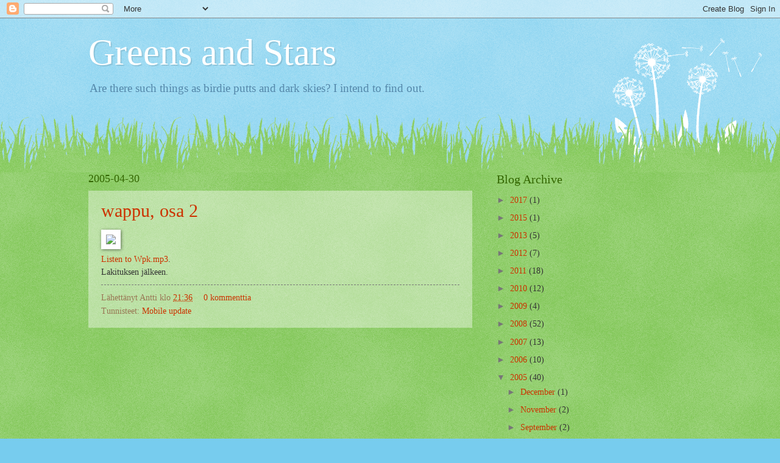

--- FILE ---
content_type: text/html; charset=UTF-8
request_url: https://www.kuntsi.com/2005/04/
body_size: 15253
content:
<!DOCTYPE html>
<html class='v2' dir='ltr' xmlns='http://www.w3.org/1999/xhtml' xmlns:b='http://www.google.com/2005/gml/b' xmlns:data='http://www.google.com/2005/gml/data' xmlns:expr='http://www.google.com/2005/gml/expr'>
<head>
<link href='https://www.blogger.com/static/v1/widgets/335934321-css_bundle_v2.css' rel='stylesheet' type='text/css'/>
<meta content='IE=EmulateIE7' http-equiv='X-UA-Compatible'/>
<meta content='width=1100' name='viewport'/>
<meta content='text/html; charset=UTF-8' http-equiv='Content-Type'/>
<meta content='blogger' name='generator'/>
<link href='https://www.kuntsi.com/favicon.ico' rel='icon' type='image/x-icon'/>
<link href='https://www.kuntsi.com/2005/04/' rel='canonical'/>
<link rel="alternate" type="application/atom+xml" title="Greens and Stars - Atom" href="https://www.kuntsi.com/feeds/posts/default" />
<link rel="alternate" type="application/rss+xml" title="Greens and Stars - RSS" href="https://www.kuntsi.com/feeds/posts/default?alt=rss" />
<link rel="service.post" type="application/atom+xml" title="Greens and Stars - Atom" href="https://www.blogger.com/feeds/7939836829441641427/posts/default" />
<!--Can't find substitution for tag [blog.ieCssRetrofitLinks]-->
<meta content='https://www.kuntsi.com/2005/04/' property='og:url'/>
<meta content='Greens and Stars' property='og:title'/>
<meta content='Are there such things as birdie putts and dark skies? I intend to find out.' property='og:description'/>
<title>Greens and Stars: April 2005</title>
<style id='page-skin-1' type='text/css'><!--
/*
-----------------------------------------------
Blogger Template Style
Name:     Watermark
Designer: Blogger
URL:      www.blogger.com
----------------------------------------------- */
/* Use this with templates/1ktemplate-*.html */
/* Content
----------------------------------------------- */
body {
font: normal normal 15px Georgia, Utopia, 'Palatino Linotype', Palatino, serif;
color: #333333;
background: #77ccee url(//www.blogblog.com/1kt/watermark/body_background_flower.png) repeat scroll top left;
}
html body .content-outer {
min-width: 0;
max-width: 100%;
width: 100%;
}
.content-outer {
font-size: 92%;
}
a:link {
text-decoration:none;
color: #cc3300;
}
a:visited {
text-decoration:none;
color: #993322;
}
a:hover {
text-decoration:underline;
color: #ff3300;
}
.body-fauxcolumns .cap-top {
margin-top: 30px;
background: transparent none no-repeat scroll top left;
height: 0;
}
.content-inner {
padding: 0;
}
/* Header
----------------------------------------------- */
.header-inner .Header .titlewrapper,
.header-inner .Header .descriptionwrapper {
padding-left: 20px;
padding-right: 20px;
}
.Header h1 {
font: normal normal 60px Georgia, Utopia, 'Palatino Linotype', Palatino, serif;
color: #ffffff;
text-shadow: 2px 2px rgba(0, 0, 0, .1);
}
.Header h1 a {
color: #ffffff;
}
.Header .description {
font-size: 140%;
color: #5588aa;
}
/* Tabs
----------------------------------------------- */
.tabs-inner .section {
margin: 0 20px;
}
.tabs-inner .PageList, .tabs-inner .LinkList, .tabs-inner .Labels {
margin-left: -11px;
margin-right: -11px;
background-color: transparent;
border-top: 0 solid #ffffff;
border-bottom: 0 solid #ffffff;
-moz-box-shadow: 0 0 0 rgba(0, 0, 0, .3);
-webkit-box-shadow: 0 0 0 rgba(0, 0, 0, .3);
-goog-ms-box-shadow: 0 0 0 rgba(0, 0, 0, .3);
box-shadow: 0 0 0 rgba(0, 0, 0, .3);
}
.tabs-inner .PageList .widget-content,
.tabs-inner .LinkList .widget-content,
.tabs-inner .Labels .widget-content {
margin: -3px -11px;
background: transparent none  no-repeat scroll right;
}
.tabs-inner .widget ul {
padding: 2px 25px;
max-height: 34px;
background: transparent none no-repeat scroll left;
}
.tabs-inner .widget li {
border: none;
}
.tabs-inner .widget li a {
display: inline-block;
padding: .25em 1em;
font: normal normal 20px Georgia, Utopia, 'Palatino Linotype', Palatino, serif;
color: #cc3300;
border-right: 1px solid #77ccee;
}
.tabs-inner .widget li:first-child a {
border-left: 1px solid #77ccee;
}
.tabs-inner .widget li.selected a, .tabs-inner .widget li a:hover {
color: #000000;
}
/* Headings
----------------------------------------------- */
h2 {
font: normal normal 20px Georgia, Utopia, 'Palatino Linotype', Palatino, serif;
color: #336600;
margin: 0 0 .5em;
}
h2.date-header {
font: normal normal 18px Georgia, Utopia, 'Palatino Linotype', Palatino, serif;
color: #336600;
}
/* Main
----------------------------------------------- */
.main-inner .column-center-inner,
.main-inner .column-left-inner,
.main-inner .column-right-inner {
padding: 0 5px;
}
.main-outer {
margin-top: 100px;
background: #66bb33 url(//www.blogblog.com/1kt/watermark/body_background_flower.png) repeat scroll top center;
}
.main-inner {
padding-top: 0;
}
.main-cap-top {
position: relative;
}
.main-cap-top .cap-right {
position: absolute;
height: 100px;
width: 100%;
bottom: 0;
background: transparent url(//www.blogblog.com/1kt/watermark/main_cap_flower.png) repeat-x scroll bottom center;
}
.main-cap-top .cap-left {
position: absolute;
height: 245px;
width: 280px;
right: 0;
bottom: 0;
background: transparent url(//www.blogblog.com/1kt/watermark/main_overlay_flower.png) no-repeat scroll bottom left;
}
/* Posts
----------------------------------------------- */
.post-outer {
padding: 15px 20px;
margin: 0 0 25px;
background: transparent url(//www.blogblog.com/1kt/watermark/post_background_birds.png) repeat scroll top left;
_background-image: none;
border: dotted 1px transparent;
-moz-box-shadow: 0 0 0 rgba(0, 0, 0, .1);
-webkit-box-shadow: 0 0 0 rgba(0, 0, 0, .1);
-goog-ms-box-shadow: 0 0 0 rgba(0, 0, 0, .1);
box-shadow: 0 0 0 rgba(0, 0, 0, .1);
}
h3.post-title {
font: normal normal 30px Georgia, Utopia, 'Palatino Linotype', Palatino, serif;
margin: 0;
}
.comments h4 {
font: normal normal 30px Georgia, Utopia, 'Palatino Linotype', Palatino, serif;
margin: 1em 0 0;
}
.post-body {
font-size: 105%;
line-height: 1.5;
position: relative;
}
.post-header {
margin: 0 0 1em;
color: #997755;
}
.post-footer {
margin: 10px 0 0;
padding: 10px 0 0;
color: #997755;
border-top: dashed 1px #777777;
}
#blog-pager {
font-size: 140%
}
#comments .comment-author {
padding-top: 1.5em;
border-top: dashed 1px #777777;
background-position: 0 1.5em;
}
#comments .comment-author:first-child {
padding-top: 0;
border-top: none;
}
.avatar-image-container {
margin: .2em 0 0;
}
/* Comments
----------------------------------------------- */
.comments .comments-content .icon.blog-author {
background-repeat: no-repeat;
background-image: url([data-uri]);
}
.comments .comments-content .loadmore a {
border-top: 1px solid #777777;
border-bottom: 1px solid #777777;
}
.comments .continue {
border-top: 2px solid #777777;
}
/* Widgets
----------------------------------------------- */
.widget ul, .widget #ArchiveList ul.flat {
padding: 0;
list-style: none;
}
.widget ul li, .widget #ArchiveList ul.flat li {
padding: .35em 0;
text-indent: 0;
border-top: dashed 1px #777777;
}
.widget ul li:first-child, .widget #ArchiveList ul.flat li:first-child {
border-top: none;
}
.widget .post-body ul {
list-style: disc;
}
.widget .post-body ul li {
border: none;
}
.widget .zippy {
color: #777777;
}
.post-body img, .post-body .tr-caption-container, .Profile img, .Image img,
.BlogList .item-thumbnail img {
padding: 5px;
background: #fff;
-moz-box-shadow: 1px 1px 5px rgba(0, 0, 0, .5);
-webkit-box-shadow: 1px 1px 5px rgba(0, 0, 0, .5);
-goog-ms-box-shadow: 1px 1px 5px rgba(0, 0, 0, .5);
box-shadow: 1px 1px 5px rgba(0, 0, 0, .5);
}
.post-body img, .post-body .tr-caption-container {
padding: 8px;
}
.post-body .tr-caption-container {
color: #333333;
}
.post-body .tr-caption-container img {
padding: 0;
background: transparent;
border: none;
-moz-box-shadow: 0 0 0 rgba(0, 0, 0, .1);
-webkit-box-shadow: 0 0 0 rgba(0, 0, 0, .1);
-goog-ms-box-shadow: 0 0 0 rgba(0, 0, 0, .1);
box-shadow: 0 0 0 rgba(0, 0, 0, .1);
}
/* Footer
----------------------------------------------- */
.footer-outer {
color:#ffffff;
background: #331100 url(//www.blogblog.com/1kt/watermark/body_background_navigator.png) repeat scroll top left;
}
.footer-outer a {
color: #ffdd99;
}
.footer-outer a:visited {
color: #eecc77;
}
.footer-outer a:hover {
color: #ffffcc;
}
.footer-outer .widget h2 {
color: #ffffff;
}
/* Mobile
----------------------------------------------- */
body.mobile  {
background-size: 100% auto;
}
.mobile .body-fauxcolumn-outer {
background: transparent none repeat scroll top left;
}
html .mobile .mobile-date-outer {
border-bottom: none;
background: transparent url(//www.blogblog.com/1kt/watermark/post_background_birds.png) repeat scroll top left;
_background-image: none;
margin-bottom: 10px;
}
.mobile .main-inner .date-outer {
padding: 0;
}
.mobile .main-inner .date-header {
margin: 10px;
}
.mobile .main-cap-top {
z-index: -1;
}
.mobile .content-outer {
font-size: 100%;
}
.mobile .post-outer {
padding: 10px;
}
.mobile .main-cap-top .cap-left {
background: transparent none no-repeat scroll bottom left;
}
.mobile .body-fauxcolumns .cap-top {
margin: 0;
}
.mobile-link-button {
background: transparent url(//www.blogblog.com/1kt/watermark/post_background_birds.png) repeat scroll top left;
}
.mobile-link-button a:link, .mobile-link-button a:visited {
color: #cc3300;
}
.mobile-index-date .date-header {
color: #336600;
}
.mobile-index-contents {
color: #333333;
}
.mobile .tabs-inner .section {
margin: 0;
}
.mobile .tabs-inner .PageList {
margin-left: 0;
margin-right: 0;
}
.mobile .tabs-inner .PageList .widget-content {
margin: 0;
color: #000000;
background: transparent url(//www.blogblog.com/1kt/watermark/post_background_birds.png) repeat scroll top left;
}
.mobile .tabs-inner .PageList .widget-content .pagelist-arrow {
border-left: 1px solid #77ccee;
}

--></style>
<style id='template-skin-1' type='text/css'><!--
body {
min-width: 1030px;
}
.content-outer, .content-fauxcolumn-outer, .region-inner {
min-width: 1030px;
max-width: 1030px;
_width: 1030px;
}
.main-inner .columns {
padding-left: 0;
padding-right: 360px;
}
.main-inner .fauxcolumn-center-outer {
left: 0;
right: 360px;
/* IE6 does not respect left and right together */
_width: expression(this.parentNode.offsetWidth -
parseInt("0") -
parseInt("360px") + 'px');
}
.main-inner .fauxcolumn-left-outer {
width: 0;
}
.main-inner .fauxcolumn-right-outer {
width: 360px;
}
.main-inner .column-left-outer {
width: 0;
right: 100%;
margin-left: -0;
}
.main-inner .column-right-outer {
width: 360px;
margin-right: -360px;
}
#layout {
min-width: 0;
}
#layout .content-outer {
min-width: 0;
width: 800px;
}
#layout .region-inner {
min-width: 0;
width: auto;
}
--></style>
<script src="//backing.kuntsi.com/js/prototype.js" type="text/javascript"></script>
<script src="//backing.kuntsi.com/js/scriptaculous.js?load=effects,builder" type="text/javascript"></script>
<script src="//backing.kuntsi.com/js/lightbox.js" type="text/javascript"></script>
<link href="//backing.kuntsi.com/css/lightbox.css" media="screen" rel="stylesheet" type="text/css">
<link href='https://www.blogger.com/dyn-css/authorization.css?targetBlogID=7939836829441641427&amp;zx=95fe2c9f-7990-42d7-a88c-9b605eb4d0f7' media='none' onload='if(media!=&#39;all&#39;)media=&#39;all&#39;' rel='stylesheet'/><noscript><link href='https://www.blogger.com/dyn-css/authorization.css?targetBlogID=7939836829441641427&amp;zx=95fe2c9f-7990-42d7-a88c-9b605eb4d0f7' rel='stylesheet'/></noscript>
<meta name='google-adsense-platform-account' content='ca-host-pub-1556223355139109'/>
<meta name='google-adsense-platform-domain' content='blogspot.com'/>

<!-- data-ad-client=ca-pub-8158896817230405 -->

</head>
<body class='loading variant-flower'>
<div class='navbar section' id='navbar'><div class='widget Navbar' data-version='1' id='Navbar1'><script type="text/javascript">
    function setAttributeOnload(object, attribute, val) {
      if(window.addEventListener) {
        window.addEventListener('load',
          function(){ object[attribute] = val; }, false);
      } else {
        window.attachEvent('onload', function(){ object[attribute] = val; });
      }
    }
  </script>
<div id="navbar-iframe-container"></div>
<script type="text/javascript" src="https://apis.google.com/js/platform.js"></script>
<script type="text/javascript">
      gapi.load("gapi.iframes:gapi.iframes.style.bubble", function() {
        if (gapi.iframes && gapi.iframes.getContext) {
          gapi.iframes.getContext().openChild({
              url: 'https://www.blogger.com/navbar/7939836829441641427?origin\x3dhttps://www.kuntsi.com',
              where: document.getElementById("navbar-iframe-container"),
              id: "navbar-iframe"
          });
        }
      });
    </script><script type="text/javascript">
(function() {
var script = document.createElement('script');
script.type = 'text/javascript';
script.src = '//pagead2.googlesyndication.com/pagead/js/google_top_exp.js';
var head = document.getElementsByTagName('head')[0];
if (head) {
head.appendChild(script);
}})();
</script>
</div></div>
<div class='body-fauxcolumns'>
<div class='fauxcolumn-outer body-fauxcolumn-outer'>
<div class='cap-top'>
<div class='cap-left'></div>
<div class='cap-right'></div>
</div>
<div class='fauxborder-left'>
<div class='fauxborder-right'></div>
<div class='fauxcolumn-inner'>
</div>
</div>
<div class='cap-bottom'>
<div class='cap-left'></div>
<div class='cap-right'></div>
</div>
</div>
</div>
<div class='content'>
<div class='content-fauxcolumns'>
<div class='fauxcolumn-outer content-fauxcolumn-outer'>
<div class='cap-top'>
<div class='cap-left'></div>
<div class='cap-right'></div>
</div>
<div class='fauxborder-left'>
<div class='fauxborder-right'></div>
<div class='fauxcolumn-inner'>
</div>
</div>
<div class='cap-bottom'>
<div class='cap-left'></div>
<div class='cap-right'></div>
</div>
</div>
</div>
<div class='content-outer'>
<div class='content-cap-top cap-top'>
<div class='cap-left'></div>
<div class='cap-right'></div>
</div>
<div class='fauxborder-left content-fauxborder-left'>
<div class='fauxborder-right content-fauxborder-right'></div>
<div class='content-inner'>
<header>
<div class='header-outer'>
<div class='header-cap-top cap-top'>
<div class='cap-left'></div>
<div class='cap-right'></div>
</div>
<div class='fauxborder-left header-fauxborder-left'>
<div class='fauxborder-right header-fauxborder-right'></div>
<div class='region-inner header-inner'>
<div class='header section' id='header'><div class='widget Header' data-version='1' id='Header1'>
<div id='header-inner'>
<div class='titlewrapper'>
<h1 class='title'>
<a href='https://www.kuntsi.com/'>
Greens and Stars
</a>
</h1>
</div>
<div class='descriptionwrapper'>
<p class='description'><span>Are there such things as birdie putts and dark skies? I intend to find out.</span></p>
</div>
</div>
</div></div>
</div>
</div>
<div class='header-cap-bottom cap-bottom'>
<div class='cap-left'></div>
<div class='cap-right'></div>
</div>
</div>
</header>
<div class='tabs-outer'>
<div class='tabs-cap-top cap-top'>
<div class='cap-left'></div>
<div class='cap-right'></div>
</div>
<div class='fauxborder-left tabs-fauxborder-left'>
<div class='fauxborder-right tabs-fauxborder-right'></div>
<div class='region-inner tabs-inner'>
<div class='tabs no-items section' id='crosscol'></div>
<div class='tabs no-items section' id='crosscol-overflow'></div>
</div>
</div>
<div class='tabs-cap-bottom cap-bottom'>
<div class='cap-left'></div>
<div class='cap-right'></div>
</div>
</div>
<div class='main-outer'>
<div class='main-cap-top cap-top'>
<div class='cap-left'></div>
<div class='cap-right'></div>
</div>
<div class='fauxborder-left main-fauxborder-left'>
<div class='fauxborder-right main-fauxborder-right'></div>
<div class='region-inner main-inner'>
<div class='columns fauxcolumns'>
<div class='fauxcolumn-outer fauxcolumn-center-outer'>
<div class='cap-top'>
<div class='cap-left'></div>
<div class='cap-right'></div>
</div>
<div class='fauxborder-left'>
<div class='fauxborder-right'></div>
<div class='fauxcolumn-inner'>
</div>
</div>
<div class='cap-bottom'>
<div class='cap-left'></div>
<div class='cap-right'></div>
</div>
</div>
<div class='fauxcolumn-outer fauxcolumn-left-outer'>
<div class='cap-top'>
<div class='cap-left'></div>
<div class='cap-right'></div>
</div>
<div class='fauxborder-left'>
<div class='fauxborder-right'></div>
<div class='fauxcolumn-inner'>
</div>
</div>
<div class='cap-bottom'>
<div class='cap-left'></div>
<div class='cap-right'></div>
</div>
</div>
<div class='fauxcolumn-outer fauxcolumn-right-outer'>
<div class='cap-top'>
<div class='cap-left'></div>
<div class='cap-right'></div>
</div>
<div class='fauxborder-left'>
<div class='fauxborder-right'></div>
<div class='fauxcolumn-inner'>
</div>
</div>
<div class='cap-bottom'>
<div class='cap-left'></div>
<div class='cap-right'></div>
</div>
</div>
<!-- corrects IE6 width calculation -->
<div class='columns-inner'>
<div class='column-center-outer'>
<div class='column-center-inner'>
<div class='main section' id='main'><div class='widget Blog' data-version='1' id='Blog1'>
<div class='blog-posts hfeed'>

          <div class="date-outer">
        
<h2 class='date-header'><span>2005-04-30</span></h2>

          <div class="date-posts">
        
<div class='post-outer'>
<div class='post hentry'>
<a name='4036644663676316742'></a>
<h3 class='post-title entry-title'>
<a href='https://www.kuntsi.com/2005/04/wappu-osa-2.html'>wappu, osa 2</a>
</h3>
<div class='post-header'>
<div class='post-header-line-1'></div>
</div>
<div class='post-body entry-content'>
<a href="http://antti.kuntsi.com/blog/archives/kuvat/Image(305).jpg" rel="lightbox[mobile]"><img src="https://lh3.googleusercontent.com/blogger_img_proxy/AEn0k_tqcoOWdHCitt1O2JLnqk8ZbVNyDScQ1KB71Y_NrDcUdvCs4RLOv_TD8GlqSlgLwJDGySQzA_PAXstT3kj6rWE21KrTGB_WE18eWgB1G96bhw763EU0pNOU4e08WMdrfdVdlg=s0-d" style="border: 0; align: left"></a><br />
<a href="http://antti.kuntsi.com/blog/archives/kuvat/Wpk.mp3">Listen to Wpk.mp3</a>.<br />
Lakituksen jälkeen.
<div style='clear: both;'></div>
</div>
<div class='post-footer'>
<div class='post-footer-line post-footer-line-1'><span class='post-author vcard'>
Lähettänyt
<span class='fn'>Antti</span>
</span>
<span class='post-timestamp'>
klo
<a class='timestamp-link' href='https://www.kuntsi.com/2005/04/wappu-osa-2.html' rel='bookmark' title='permanent link'><abbr class='published' title='2005-04-30T21:36:00+03:00'>21:36</abbr></a>
</span>
<span class='post-comment-link'>
<a class='comment-link' href='https://www.kuntsi.com/2005/04/wappu-osa-2.html#comment-form' onclick=''>0
kommenttia</a>
</span>
<span class='post-icons'>
<span class='item-control blog-admin pid-2038839587'>
<a href='https://www.blogger.com/post-edit.g?blogID=7939836829441641427&postID=4036644663676316742&from=pencil' title='Edit Post'>
<img alt='' class='icon-action' height='18' src='https://resources.blogblog.com/img/icon18_edit_allbkg.gif' width='18'/>
</a>
</span>
</span>
<span class='post-backlinks post-comment-link'>
</span>
</div>
<div class='post-footer-line post-footer-line-2'><span class='post-labels'>
Tunnisteet:
<a href='https://www.kuntsi.com/search/label/Mobile%20update' rel='tag'>Mobile update</a>
</span>
</div>
<div class='post-footer-line post-footer-line-3'><span class='post-location'>
</span>
</div>
</div>
</div>
</div>
<div class='inline-ad'>
<script type="text/javascript">
    google_ad_client = "ca-pub-8158896817230405";
    google_ad_host = "ca-host-pub-1556223355139109";
    google_ad_host_channel = "L0007";
    google_ad_slot = "4565490843";
    google_ad_width = 300;
    google_ad_height = 250;
</script>
<!-- birdieputter_main_Blog1_300x250_as -->
<script type="text/javascript"
src="https://pagead2.googlesyndication.com/pagead/show_ads.js">
</script>
</div>
<div class='post-outer'>
<div class='post hentry'>
<a name='6280923065400604518'></a>
<h3 class='post-title entry-title'>
<a href='https://www.kuntsi.com/2005/04/wappu-osa-1.html'>wappu, osa 1</a>
</h3>
<div class='post-header'>
<div class='post-header-line-1'></div>
</div>
<div class='post-body entry-content'>
<a href="http://antti.kuntsi.com/blog/archives/kuvat/Image(304).jpg" rel="lightbox[mobile]"><img src="https://lh3.googleusercontent.com/blogger_img_proxy/AEn0k_t0UDixyqj1cnAfADSDs9svgpowtJTGVjGZO9_BX6OY2iuouh2T6KZImOTTKjhHqJoBujUVAknOOvLVUmwLMJuuumm2gr8MhXhdzgO3zeiIW6T8WMcFxhNm-4c6vtRRSBdCVng=s0-d" style="border: 0; align: left"></a><a href="http://antti.kuntsi.com/blog/archives/kuvat/Image(303).jpg" rel="lightbox[mobile]"><img src="https://lh3.googleusercontent.com/blogger_img_proxy/AEn0k_vlOHvPGfQKeMxE9OwGSfACCOxIGE4HlDcUVYPFU81kyzbQOqp6xbEBlVYCduq4Yzd57x-416HwVd5TXtnodbnL6iLeF4sDcuwEmp2GVuDs0f8uQdYTuzPI-YCXuGBsbrhMN58=s0-d" style="border: 0; align: left"></a><a href="http://antti.kuntsi.com/blog/archives/kuvat/Image(302).jpg" rel="lightbox[mobile]"><img src="https://lh3.googleusercontent.com/blogger_img_proxy/AEn0k_smNNzf38b4Em2JUWwqPA7nwQSNMGNL2Xsj_LZ44WI89RSOSI1rwvJVG1Gwx8c-zvjvzo-I16SrvvstJkVGz7p_LmzKK2Tv5x8R6Xk0e1Iqmv4i-8IPBfrpTiIEouYpPHD-3g=s0-d" style="border: 0; align: left"></a><a href="http://antti.kuntsi.com/blog/archives/kuvat/Image(301).jpg" rel="lightbox[mobile]"><img src="https://lh3.googleusercontent.com/blogger_img_proxy/AEn0k_tOMPXFwf-ZjYbbfkTb2Q3aW49JZ79b32kwsXU1eJ4X2aCytU0eZpJSvj1L_Z3R25Clnt7Fw4kApDVnH8BzY5EAx41DDI70x9AcbWMZ3NWsRrsrj2VYEVVd48bjb5pyl15gng=s0-d" style="border: 0; align: left"></a><br />
<a href="http://antti.kuntsi.com/blog/archives/kuvat/Wappumelua.mp3">Listen to Wappumelua.mp3</a>.<br />
Tämmöstä täällä ennen lakitusta.
<div style='clear: both;'></div>
</div>
<div class='post-footer'>
<div class='post-footer-line post-footer-line-1'><span class='post-author vcard'>
Lähettänyt
<span class='fn'>Antti</span>
</span>
<span class='post-timestamp'>
klo
<a class='timestamp-link' href='https://www.kuntsi.com/2005/04/wappu-osa-1.html' rel='bookmark' title='permanent link'><abbr class='published' title='2005-04-30T20:46:00+03:00'>20:46</abbr></a>
</span>
<span class='post-comment-link'>
<a class='comment-link' href='https://www.kuntsi.com/2005/04/wappu-osa-1.html#comment-form' onclick=''>0
kommenttia</a>
</span>
<span class='post-icons'>
<span class='item-control blog-admin pid-2038839587'>
<a href='https://www.blogger.com/post-edit.g?blogID=7939836829441641427&postID=6280923065400604518&from=pencil' title='Edit Post'>
<img alt='' class='icon-action' height='18' src='https://resources.blogblog.com/img/icon18_edit_allbkg.gif' width='18'/>
</a>
</span>
</span>
<span class='post-backlinks post-comment-link'>
</span>
</div>
<div class='post-footer-line post-footer-line-2'><span class='post-labels'>
Tunnisteet:
<a href='https://www.kuntsi.com/search/label/Mobile%20update' rel='tag'>Mobile update</a>
</span>
</div>
<div class='post-footer-line post-footer-line-3'><span class='post-location'>
</span>
</div>
</div>
</div>
</div>
<div class='inline-ad'>
<script type="text/javascript">
    google_ad_client = "ca-pub-8158896817230405";
    google_ad_host = "ca-host-pub-1556223355139109";
    google_ad_host_channel = "L0007";
    google_ad_slot = "4565490843";
    google_ad_width = 300;
    google_ad_height = 250;
</script>
<!-- birdieputter_main_Blog1_300x250_as -->
<script type="text/javascript"
src="https://pagead2.googlesyndication.com/pagead/show_ads.js">
</script>
</div>

          </div></div>
        

          <div class="date-outer">
        
<h2 class='date-header'><span>2005-04-28</span></h2>

          <div class="date-posts">
        
<div class='post-outer'>
<div class='post hentry'>
<a name='546888895943476888'></a>
<h3 class='post-title entry-title'>
<a href='https://www.kuntsi.com/2005/04/vapun-historia-suomessa.html'>Vapun historia Suomessa</a>
</h3>
<div class='post-header'>
<div class='post-header-line-1'></div>
</div>
<div class='post-body entry-content'>
Vappu lähestyy taas, ja sen mukana paljon paheksuntaa eri ihmisten vapunviettotavoista. Viimevuonna kirjoitin osakunnan lehteen artikkelin vapun historiasta Suomessa ja juhlan juurista ylipäänsä. Kai tuo teksti nyt kestää sen verran päivänvaloa, että sen voisi laittaa julkisemminkin näkyville. Eli sivistä itseäsi ja naapureitasi ennenkuin ehdit paheksua tahi paasata.<br /><br/><h3>Wappu - Mikä se on ja mistä se tulee?</h3><br />[Julkaistu Wiipurilaisen Osakunnan jäsenjulkaisussa Willi, numerossa 2/2004]<br />A. Kuntsi<br />"Lukuisten opiskelijapolvien sankaritarinoihin ovat kuuluneet hyiset vaput<br />lumen peittämällä juhlakentällä. Vuonna 1929 lunta oli niin runsaasti, että<br />eräs viipurilainen ylioppilas hiihteli paikalle." -- Ylioppilaslehti<br />Jo muinaiset roomalaiset viettivät Vappua... no, niin ainakin jotkut tutkijat<br />väittävät. On esitetty, että Vappu periytyisi Rooman valtakunnan Floralia<br />-juhlasta, joka sijoittui likipitäen huhti-toukokuun vaihteeseen toivottaen<br />kesän tervetulleeksi. Loppujen lopuksi yhteneväisyydet juhlien välillä loppuvat<br />tähän, ja voidaankin olettaa, että Pohjois-Euroopan kansojen juhla oli heidän<br />omaa kulttuuriperintöään.<br />Alkuperäinen teutoonien käyttämä nimi on jo vaipunut unholaan, mutta kelttien<br />vastaava juhla tunnetaan yhä nimellä Beltaine, tulenjumala Belanuksen mukaan.<br />Suomen talonpojat ovat juhlineet toukokuun alkupuoliskolla helaa, eli<br />toukojuhlaa.<br />Pohjoismaissa Vapun päivästä muodostui riehakas kevään ja kesän<br />vastaanottojuhla. Silloin poltettiin kokkoja, soitettiin torvia ja kelloja<br />petojen ja pahansuopien noitien karkottamiseksi. Eteläisimmässä Skandinaviassa<br />ja paikoin Suomessakin oli tapana laskea karja laitumelle ja aloittaa kevään<br />kylvötyöt.<br />Nykyisin käytössä oleva nimi Vappu (Valpuri, Valborgsnatt, Walburgisnacht)<br />periytyy 700-luvulla eläneestä Walburga-nimisestä pyhimykseksi julistetusta<br />abbedissasta. Walburga oli anglosaksien kuninkaan Rikhardin tytär, joka syntyi<br />noin vuonna 710, kuoli helmikuun 25:ntenä päivänä vuonna 777 toimittuaan<br />pitkään abbedissana Heidenheimin luostarissa Saksassa. Hänet julistettiin<br />pyhimykseksi 870-luvulla ja Pyhän Walburgan yhdeksi kirkolliseksi juhlapyhäksi<br />tuli toukokuun ensimmäinen, joka osui yksiin germaanisten kansojen juhliman<br />kesän alkamisjuhlan kanssa. Walburgalta rukoiltiin hyvää satoa ja terveyttä,<br />sekä, niinkuin tuona päivänä oli ollut muutoinkin tapana, poltettiin kokkoja ja<br />peloteltiin lapsia kertomuksilla noidista ja pahoista hengistä.<br />Osa vapun perinteistä on säilynyt nykyaikaan siirtyneenä muihin juhlapäiviin,<br />noituus ja kyöpelinvuori ovat siirtyneet osittain pääsiäisen tienoille ja kokot<br />juhannukseen, jolloin on toki poltettu kokkoja ties kuinka kauan lyhyimmän yön<br />kunniaksi.<br />Ylioppilaiden Vappu puolestaan juontaa juurensa 1800-luvun Ruotsiin, jossa<br />ylioppilaille oli muodostunut tapa ottaa kevät vastaan syöden, juoden ja<br />laulaen. Ja jos jokin oli uutta ja hienoa Ruotsissa, niin eiväthän Suomen<br />ylioppilaatkaan voineet jäädä pekkaa pahemmaksi - nykyaikainen akateeminen<br />vappuperinne oli syntynyt. Ehkäpä tämä mässäily ja nautiskelu on johtanut<br />teoriaan Rooman valtakunnan Floralia-juhlan asemasta Vapun esikuvana.<br />1800-luvun lopulla alkoi kaupunkilaisväestön yleiseksi kevätjuhlan päiväksi<br />vakiintua 1.5. ja toisella puolella maapalloa lyötiin alkutahteja työläisten<br />vapun eteen. Australiassa vuonna 1856 julistettiin 21.4. työväen juhlapäiväksi,<br />ja päivän mielenosoitusten iskulauseeksi muodostui "Kahdeksan tuntia työtä,<br />kahdeksan tuntia virkistystä, kahdeksan tuntia lepoa!"<br />Lopulta 1.5. 1886 Yhdysvalloissa siirryttiin kahdeksantuntiseen työpäivään, ja<br />kolme vuotta myöhemmin (1889) Pariisissa pidettiin toinen työväen<br />internationaali. Edustajat 22 maasta, myös Suomesta, julistivat Yhdysvaltain<br />ehdotuksesta toukokuun ensimmäisen päivän kansainväliseksi<br />mielenosoituspäiväksi kahdeksantuntisen työpäivän puolesta.<br />Suomessa marssittiin työväen oikeuksien puolesta ensimmäisen kerran vuonna<br />1897, osallistujia oli tuolloin kolmisen tuhatta. Tämän jälkeen SDPn<br />puoluekokouksissa jatkettiin väittelyä jonkin aikaa siitä, onko 1.5. liian<br />kylmä ajankohta mielenosoituksille. Vuodesta 1907 on 1.5. ollut virallisesti<br />Suomessakin työväen mielenosoituspäivä. Tähän ensimmäiseen viralliseen työväen<br />Vappuun osallistui noin 12 000 marssijaa.<br />Ylioppilaat ymmärrettävistä syistä vastustivat iloisen kevätjuhlapäivän<br />valjastamista poliittisiin tarkoituksiin. Ylioppilasvappu yltäkylläisine<br />juominkeineen ja syöminkeineen keräsi runsaasti palstamillimetrejä, ja<br />karnevaalimainen vapunvietto kasvatti suosiotaan kansan keskuudessa.<br />Helsingissä Havis Amanda on saanut valkolakkinsa vuodesta 1932. Vuoteen 1978<br />asti lakitus tapahtui vuorokauden vaihtuessa, mutta häiriöiden vähentämiseksi<br />aikaistettiin lakitusta vappuaaton kello 18:aan, jolloin se nykyäänkin tapahtuu.<br />Myös muut Suomen yliopistokaupungit ovat ottaneet käyttöönsä lakitusperinteen.<br />Sotien jälkeisenä aikana alkoi porvarismielisten ylioppilaiden ja<br />työläisaktiivien välillä olla yhä enemmän jännitteitä. Vuonna 1947<br />ylioppilaiden vapunvietto joutui punaisen Valpon erityistarkkailuun, ja<br />esimerkiksi poliittisesti sopimattomia lauluja vaiennettiin poliisivoimin.<br />Maaseudun talonpoikaisväki ja kaupunkilaistunut keskiluokka suhtautuivat<br />äänekkääseen vappujuhlintaan torjuvasti. Kumpikaan ryhmä ei katsonut voivansa<br />samaistua sosialististen piirteiden leimaamaan työväenluokkaan, eikä toisaalta<br />halunnut herrasväen ja ylioppilaiden huikentelevaan tunnelmaan. Heille Vappu<br />olikin perhepiirissä arvokkaasti vietettävä kevätjuhla.<br />60- ja 70-luvuilla Vapun juhlinta jakaantui aiempaa selvemmin kahtia, kun iso<br />joukko opiskelijoita liittyi työväen vappumarssille. Nykyisin erimielisyydet<br />ovat laimenneet rauhanomaiseen rinnakkaisjuhlintaan, vaikka silloin tällöin<br />jotkin ääriryhmittymät koettavat pitää enemmän ääntä ja kerätä huomiota.<br />Vapusta tehtiin Suomessa virallinen liputuspäivä vuonna 1978. Koska<br />liputtamista ei haluttu liittää suoraan kansainväliseen työväenperinteeseen,<br />nimettiin Vappu "suomalaisen työn päiväksi".<br />"Kysymys on vapun perinnetaustan kannalta oudosta poliittisesta kompromissista,<br />joka osoittaa lähinnä sen, miten vaikeaa on löytää vapulle sellainen tarkoitus,<br />jonka kaikki voisivat hyväksyä." (Juhani Lehtonen, Uusi ajantieto).<br />Mikä siis onkaan vapun merkitys nykyään? Jo itsenäisyytemme alkukymmeninä<br />Vappua alettiin markkinoida koko kansan iloisena kevätjuhlana, jollaiseksi se<br />on kansan syvissä riveissä pikkuhiljaa myös muodostumassa. Olemme taas lähellä<br />vanhoja pakanaperinteitä - vappu valmistaa kesän tuloon sosiaaliseen ja<br />poliittiseen taustaan katsomatta.<br />///////////////////<br />Käytettyjä lähteitä:<br />Jouko Kokkonen:<br />Kiistelty karnevaali<br />Ylioppilaslehti 24.4.1998<br />Sirpa Karjalainen, Teppo Korhonen, Juhani U.E. Lehtonen:<br />Uusi ajantieto<br />Porvoo, WSOY 1989<br />Otavan suuri ensyklopedia<br />Helsinki, Otava 1983<br />The New Catholic Encyclopedia<br />New York, McGraw Hill 1967<br />
<div style='clear: both;'></div>
</div>
<div class='post-footer'>
<div class='post-footer-line post-footer-line-1'><span class='post-author vcard'>
Lähettänyt
<span class='fn'>Antti</span>
</span>
<span class='post-timestamp'>
klo
<a class='timestamp-link' href='https://www.kuntsi.com/2005/04/vapun-historia-suomessa.html' rel='bookmark' title='permanent link'><abbr class='published' title='2005-04-28T14:40:00+03:00'>14:40</abbr></a>
</span>
<span class='post-comment-link'>
<a class='comment-link' href='https://www.kuntsi.com/2005/04/vapun-historia-suomessa.html#comment-form' onclick=''>0
kommenttia</a>
</span>
<span class='post-icons'>
<span class='item-control blog-admin pid-2038839587'>
<a href='https://www.blogger.com/post-edit.g?blogID=7939836829441641427&postID=546888895943476888&from=pencil' title='Edit Post'>
<img alt='' class='icon-action' height='18' src='https://resources.blogblog.com/img/icon18_edit_allbkg.gif' width='18'/>
</a>
</span>
</span>
<span class='post-backlinks post-comment-link'>
</span>
</div>
<div class='post-footer-line post-footer-line-2'><span class='post-labels'>
Tunnisteet:
<a href='https://www.kuntsi.com/search/label/Ranting' rel='tag'>Ranting</a>
</span>
</div>
<div class='post-footer-line post-footer-line-3'><span class='post-location'>
</span>
</div>
</div>
</div>
</div>

          </div></div>
        

          <div class="date-outer">
        
<h2 class='date-header'><span>2005-04-27</span></h2>

          <div class="date-posts">
        
<div class='post-outer'>
<div class='post hentry'>
<a name='7471524266968336831'></a>
<h3 class='post-title entry-title'>
<a href='https://www.kuntsi.com/2005/04/mobiilipaivitys-toimii-taas.html'>mobiilipäivitys toimii taas</a>
</h3>
<div class='post-header'>
<div class='post-header-line-1'></div>
</div>
<div class='post-body entry-content'>
<a href="http://antti.kuntsi.com/blog/archives/kuvat/Image(300).jpg" rel="lightbox[mobile]"><img src="https://lh3.googleusercontent.com/blogger_img_proxy/AEn0k_vHun1BiaAfyfn1Bo16-10OMvtnHOOudDSIF2seGN71X4tzKPZ5qfEUJn7vDg3q1lTfpAzP-HVoXwkvQi3JcCvSRYfVJvYt0MSVIJXdQnBq_KLv-TXp2CQ3lpBT_D2T01FsWKo=s0-d" style="border: 0; align: left"></a><br />
Jostain syystä onnistuin rikkomaan login päivittämisen kännykästä, mutta nyt toimii taas. Lisäksi opin muuntamaan 3gpp  videon animoiduksi giffiksi, tosin niiden automaattinen muunnos ei vielä ole käytössä.
<div style='clear: both;'></div>
</div>
<div class='post-footer'>
<div class='post-footer-line post-footer-line-1'><span class='post-author vcard'>
Lähettänyt
<span class='fn'>Antti</span>
</span>
<span class='post-timestamp'>
klo
<a class='timestamp-link' href='https://www.kuntsi.com/2005/04/mobiilipaivitys-toimii-taas.html' rel='bookmark' title='permanent link'><abbr class='published' title='2005-04-27T16:51:00+03:00'>16:51</abbr></a>
</span>
<span class='post-comment-link'>
<a class='comment-link' href='https://www.kuntsi.com/2005/04/mobiilipaivitys-toimii-taas.html#comment-form' onclick=''>0
kommenttia</a>
</span>
<span class='post-icons'>
<span class='item-control blog-admin pid-2038839587'>
<a href='https://www.blogger.com/post-edit.g?blogID=7939836829441641427&postID=7471524266968336831&from=pencil' title='Edit Post'>
<img alt='' class='icon-action' height='18' src='https://resources.blogblog.com/img/icon18_edit_allbkg.gif' width='18'/>
</a>
</span>
</span>
<span class='post-backlinks post-comment-link'>
</span>
</div>
<div class='post-footer-line post-footer-line-2'><span class='post-labels'>
Tunnisteet:
<a href='https://www.kuntsi.com/search/label/Mobile%20update' rel='tag'>Mobile update</a>
</span>
</div>
<div class='post-footer-line post-footer-line-3'><span class='post-location'>
</span>
</div>
</div>
</div>
</div>
<div class='post-outer'>
<div class='post hentry'>
<a name='5650091994772752335'></a>
<h3 class='post-title entry-title'>
<a href='https://www.kuntsi.com/2005/04/wappu-on-alkanut.html'>Wappu on alkanut</a>
</h3>
<div class='post-header'>
<div class='post-header-line-1'></div>
</div>
<div class='post-body entry-content'>
<a href="http://antti.kuntsi.com/blog/archives/kuvat/Image(297)_3.jpg" rel="lightbox[mobile]"><img src="https://lh3.googleusercontent.com/blogger_img_proxy/AEn0k_uSx7ho-IGyWXBgrOpBiA2V5YsK5DfNQaAIALJdf0CaNuiVABY-PBEig9acDsrRm2nfIC9yo12UhJuqvsfwCzknKyCXJxh5c_9B0NmmJrLUAopJtQ4B8wrd_hTT-bxW7EMErOD37g=s0-d" style="border: 0; align: left"></a><br />
ainakin joillain. Eilen Polku aloitti vapunvieton rantsussa, ja WiOL oli kutsuttu mukaan nauttimaan oluesta, bratwurstista ja hapankaalista. Kuoron osanotto oli lähes nolostuttavan huono, sopraano, tenori ja kaksi bassoa.<br />
Polkun jäsenistöltä saatiin hyviä vinkkejä kesän WW-kiertueen soutujuomain jäähdytysongelmien ratkaisemiseen. Pohdittuja erilaisia tekniikoita pitää kokeileman jossain vaiheessa kesää Nuuksion järvillä ainakin bassojen voimin.
<div style='clear: both;'></div>
</div>
<div class='post-footer'>
<div class='post-footer-line post-footer-line-1'><span class='post-author vcard'>
Lähettänyt
<span class='fn'>Antti</span>
</span>
<span class='post-timestamp'>
klo
<a class='timestamp-link' href='https://www.kuntsi.com/2005/04/wappu-on-alkanut.html' rel='bookmark' title='permanent link'><abbr class='published' title='2005-04-27T16:42:00+03:00'>16:42</abbr></a>
</span>
<span class='post-comment-link'>
<a class='comment-link' href='https://www.kuntsi.com/2005/04/wappu-on-alkanut.html#comment-form' onclick=''>1 kommenttia</a>
</span>
<span class='post-icons'>
<span class='item-control blog-admin pid-2038839587'>
<a href='https://www.blogger.com/post-edit.g?blogID=7939836829441641427&postID=5650091994772752335&from=pencil' title='Edit Post'>
<img alt='' class='icon-action' height='18' src='https://resources.blogblog.com/img/icon18_edit_allbkg.gif' width='18'/>
</a>
</span>
</span>
<span class='post-backlinks post-comment-link'>
</span>
</div>
<div class='post-footer-line post-footer-line-2'><span class='post-labels'>
Tunnisteet:
<a href='https://www.kuntsi.com/search/label/Mobile%20update' rel='tag'>Mobile update</a>
</span>
</div>
<div class='post-footer-line post-footer-line-3'><span class='post-location'>
</span>
</div>
</div>
</div>
</div>

        </div></div>
      
</div>
<div class='blog-pager' id='blog-pager'>
<span id='blog-pager-newer-link'>
<a class='blog-pager-newer-link' href='https://www.kuntsi.com/search?updated-max=2005-05-06T03:09:00%2B03:00&max-results=7&reverse-paginate=true' id='Blog1_blog-pager-newer-link' title='Newer Posts'>Newer Posts</a>
</span>
<span id='blog-pager-older-link'>
<a class='blog-pager-older-link' href='https://www.kuntsi.com/search?updated-max=2005-04-27T16:42:00%2B03:00&max-results=7' id='Blog1_blog-pager-older-link' title='Older Posts'>Older Posts</a>
</span>
<a class='home-link' href='https://www.kuntsi.com/'>Home</a>
</div>
<div class='clear'></div>
<div class='blog-feeds'>
<div class='feed-links'>
Subscribe to:
<a class='feed-link' href='https://www.kuntsi.com/feeds/posts/default' target='_blank' type='application/atom+xml'>Comments (Atom)</a>
</div>
</div>
</div></div>
</div>
</div>
<div class='column-left-outer'>
<div class='column-left-inner'>
<aside>
</aside>
</div>
</div>
<div class='column-right-outer'>
<div class='column-right-inner'>
<aside>
<div class='sidebar section' id='sidebar-right-1'><div class='widget BlogArchive' data-version='1' id='BlogArchive1'>
<h2>Blog Archive</h2>
<div class='widget-content'>
<div id='ArchiveList'>
<div id='BlogArchive1_ArchiveList'>
<ul class='hierarchy'>
<li class='archivedate collapsed'>
<a class='toggle' href='javascript:void(0)'>
<span class='zippy'>

        &#9658;&#160;
      
</span>
</a>
<a class='post-count-link' href='https://www.kuntsi.com/2017/'>
2017
</a>
<span class='post-count' dir='ltr'>(1)</span>
<ul class='hierarchy'>
<li class='archivedate collapsed'>
<a class='toggle' href='javascript:void(0)'>
<span class='zippy'>

        &#9658;&#160;
      
</span>
</a>
<a class='post-count-link' href='https://www.kuntsi.com/2017/02/'>
February
</a>
<span class='post-count' dir='ltr'>(1)</span>
</li>
</ul>
</li>
</ul>
<ul class='hierarchy'>
<li class='archivedate collapsed'>
<a class='toggle' href='javascript:void(0)'>
<span class='zippy'>

        &#9658;&#160;
      
</span>
</a>
<a class='post-count-link' href='https://www.kuntsi.com/2015/'>
2015
</a>
<span class='post-count' dir='ltr'>(1)</span>
<ul class='hierarchy'>
<li class='archivedate collapsed'>
<a class='toggle' href='javascript:void(0)'>
<span class='zippy'>

        &#9658;&#160;
      
</span>
</a>
<a class='post-count-link' href='https://www.kuntsi.com/2015/01/'>
January
</a>
<span class='post-count' dir='ltr'>(1)</span>
</li>
</ul>
</li>
</ul>
<ul class='hierarchy'>
<li class='archivedate collapsed'>
<a class='toggle' href='javascript:void(0)'>
<span class='zippy'>

        &#9658;&#160;
      
</span>
</a>
<a class='post-count-link' href='https://www.kuntsi.com/2013/'>
2013
</a>
<span class='post-count' dir='ltr'>(5)</span>
<ul class='hierarchy'>
<li class='archivedate collapsed'>
<a class='toggle' href='javascript:void(0)'>
<span class='zippy'>

        &#9658;&#160;
      
</span>
</a>
<a class='post-count-link' href='https://www.kuntsi.com/2013/09/'>
September
</a>
<span class='post-count' dir='ltr'>(3)</span>
</li>
</ul>
<ul class='hierarchy'>
<li class='archivedate collapsed'>
<a class='toggle' href='javascript:void(0)'>
<span class='zippy'>

        &#9658;&#160;
      
</span>
</a>
<a class='post-count-link' href='https://www.kuntsi.com/2013/04/'>
April
</a>
<span class='post-count' dir='ltr'>(1)</span>
</li>
</ul>
<ul class='hierarchy'>
<li class='archivedate collapsed'>
<a class='toggle' href='javascript:void(0)'>
<span class='zippy'>

        &#9658;&#160;
      
</span>
</a>
<a class='post-count-link' href='https://www.kuntsi.com/2013/03/'>
March
</a>
<span class='post-count' dir='ltr'>(1)</span>
</li>
</ul>
</li>
</ul>
<ul class='hierarchy'>
<li class='archivedate collapsed'>
<a class='toggle' href='javascript:void(0)'>
<span class='zippy'>

        &#9658;&#160;
      
</span>
</a>
<a class='post-count-link' href='https://www.kuntsi.com/2012/'>
2012
</a>
<span class='post-count' dir='ltr'>(7)</span>
<ul class='hierarchy'>
<li class='archivedate collapsed'>
<a class='toggle' href='javascript:void(0)'>
<span class='zippy'>

        &#9658;&#160;
      
</span>
</a>
<a class='post-count-link' href='https://www.kuntsi.com/2012/12/'>
December
</a>
<span class='post-count' dir='ltr'>(1)</span>
</li>
</ul>
<ul class='hierarchy'>
<li class='archivedate collapsed'>
<a class='toggle' href='javascript:void(0)'>
<span class='zippy'>

        &#9658;&#160;
      
</span>
</a>
<a class='post-count-link' href='https://www.kuntsi.com/2012/10/'>
October
</a>
<span class='post-count' dir='ltr'>(1)</span>
</li>
</ul>
<ul class='hierarchy'>
<li class='archivedate collapsed'>
<a class='toggle' href='javascript:void(0)'>
<span class='zippy'>

        &#9658;&#160;
      
</span>
</a>
<a class='post-count-link' href='https://www.kuntsi.com/2012/08/'>
August
</a>
<span class='post-count' dir='ltr'>(3)</span>
</li>
</ul>
<ul class='hierarchy'>
<li class='archivedate collapsed'>
<a class='toggle' href='javascript:void(0)'>
<span class='zippy'>

        &#9658;&#160;
      
</span>
</a>
<a class='post-count-link' href='https://www.kuntsi.com/2012/03/'>
March
</a>
<span class='post-count' dir='ltr'>(1)</span>
</li>
</ul>
<ul class='hierarchy'>
<li class='archivedate collapsed'>
<a class='toggle' href='javascript:void(0)'>
<span class='zippy'>

        &#9658;&#160;
      
</span>
</a>
<a class='post-count-link' href='https://www.kuntsi.com/2012/02/'>
February
</a>
<span class='post-count' dir='ltr'>(1)</span>
</li>
</ul>
</li>
</ul>
<ul class='hierarchy'>
<li class='archivedate collapsed'>
<a class='toggle' href='javascript:void(0)'>
<span class='zippy'>

        &#9658;&#160;
      
</span>
</a>
<a class='post-count-link' href='https://www.kuntsi.com/2011/'>
2011
</a>
<span class='post-count' dir='ltr'>(18)</span>
<ul class='hierarchy'>
<li class='archivedate collapsed'>
<a class='toggle' href='javascript:void(0)'>
<span class='zippy'>

        &#9658;&#160;
      
</span>
</a>
<a class='post-count-link' href='https://www.kuntsi.com/2011/12/'>
December
</a>
<span class='post-count' dir='ltr'>(1)</span>
</li>
</ul>
<ul class='hierarchy'>
<li class='archivedate collapsed'>
<a class='toggle' href='javascript:void(0)'>
<span class='zippy'>

        &#9658;&#160;
      
</span>
</a>
<a class='post-count-link' href='https://www.kuntsi.com/2011/11/'>
November
</a>
<span class='post-count' dir='ltr'>(1)</span>
</li>
</ul>
<ul class='hierarchy'>
<li class='archivedate collapsed'>
<a class='toggle' href='javascript:void(0)'>
<span class='zippy'>

        &#9658;&#160;
      
</span>
</a>
<a class='post-count-link' href='https://www.kuntsi.com/2011/09/'>
September
</a>
<span class='post-count' dir='ltr'>(4)</span>
</li>
</ul>
<ul class='hierarchy'>
<li class='archivedate collapsed'>
<a class='toggle' href='javascript:void(0)'>
<span class='zippy'>

        &#9658;&#160;
      
</span>
</a>
<a class='post-count-link' href='https://www.kuntsi.com/2011/08/'>
August
</a>
<span class='post-count' dir='ltr'>(1)</span>
</li>
</ul>
<ul class='hierarchy'>
<li class='archivedate collapsed'>
<a class='toggle' href='javascript:void(0)'>
<span class='zippy'>

        &#9658;&#160;
      
</span>
</a>
<a class='post-count-link' href='https://www.kuntsi.com/2011/05/'>
May
</a>
<span class='post-count' dir='ltr'>(10)</span>
</li>
</ul>
<ul class='hierarchy'>
<li class='archivedate collapsed'>
<a class='toggle' href='javascript:void(0)'>
<span class='zippy'>

        &#9658;&#160;
      
</span>
</a>
<a class='post-count-link' href='https://www.kuntsi.com/2011/02/'>
February
</a>
<span class='post-count' dir='ltr'>(1)</span>
</li>
</ul>
</li>
</ul>
<ul class='hierarchy'>
<li class='archivedate collapsed'>
<a class='toggle' href='javascript:void(0)'>
<span class='zippy'>

        &#9658;&#160;
      
</span>
</a>
<a class='post-count-link' href='https://www.kuntsi.com/2010/'>
2010
</a>
<span class='post-count' dir='ltr'>(12)</span>
<ul class='hierarchy'>
<li class='archivedate collapsed'>
<a class='toggle' href='javascript:void(0)'>
<span class='zippy'>

        &#9658;&#160;
      
</span>
</a>
<a class='post-count-link' href='https://www.kuntsi.com/2010/11/'>
November
</a>
<span class='post-count' dir='ltr'>(5)</span>
</li>
</ul>
<ul class='hierarchy'>
<li class='archivedate collapsed'>
<a class='toggle' href='javascript:void(0)'>
<span class='zippy'>

        &#9658;&#160;
      
</span>
</a>
<a class='post-count-link' href='https://www.kuntsi.com/2010/09/'>
September
</a>
<span class='post-count' dir='ltr'>(6)</span>
</li>
</ul>
<ul class='hierarchy'>
<li class='archivedate collapsed'>
<a class='toggle' href='javascript:void(0)'>
<span class='zippy'>

        &#9658;&#160;
      
</span>
</a>
<a class='post-count-link' href='https://www.kuntsi.com/2010/08/'>
August
</a>
<span class='post-count' dir='ltr'>(1)</span>
</li>
</ul>
</li>
</ul>
<ul class='hierarchy'>
<li class='archivedate collapsed'>
<a class='toggle' href='javascript:void(0)'>
<span class='zippy'>

        &#9658;&#160;
      
</span>
</a>
<a class='post-count-link' href='https://www.kuntsi.com/2009/'>
2009
</a>
<span class='post-count' dir='ltr'>(4)</span>
<ul class='hierarchy'>
<li class='archivedate collapsed'>
<a class='toggle' href='javascript:void(0)'>
<span class='zippy'>

        &#9658;&#160;
      
</span>
</a>
<a class='post-count-link' href='https://www.kuntsi.com/2009/04/'>
April
</a>
<span class='post-count' dir='ltr'>(3)</span>
</li>
</ul>
<ul class='hierarchy'>
<li class='archivedate collapsed'>
<a class='toggle' href='javascript:void(0)'>
<span class='zippy'>

        &#9658;&#160;
      
</span>
</a>
<a class='post-count-link' href='https://www.kuntsi.com/2009/03/'>
March
</a>
<span class='post-count' dir='ltr'>(1)</span>
</li>
</ul>
</li>
</ul>
<ul class='hierarchy'>
<li class='archivedate collapsed'>
<a class='toggle' href='javascript:void(0)'>
<span class='zippy'>

        &#9658;&#160;
      
</span>
</a>
<a class='post-count-link' href='https://www.kuntsi.com/2008/'>
2008
</a>
<span class='post-count' dir='ltr'>(52)</span>
<ul class='hierarchy'>
<li class='archivedate collapsed'>
<a class='toggle' href='javascript:void(0)'>
<span class='zippy'>

        &#9658;&#160;
      
</span>
</a>
<a class='post-count-link' href='https://www.kuntsi.com/2008/10/'>
October
</a>
<span class='post-count' dir='ltr'>(3)</span>
</li>
</ul>
<ul class='hierarchy'>
<li class='archivedate collapsed'>
<a class='toggle' href='javascript:void(0)'>
<span class='zippy'>

        &#9658;&#160;
      
</span>
</a>
<a class='post-count-link' href='https://www.kuntsi.com/2008/09/'>
September
</a>
<span class='post-count' dir='ltr'>(4)</span>
</li>
</ul>
<ul class='hierarchy'>
<li class='archivedate collapsed'>
<a class='toggle' href='javascript:void(0)'>
<span class='zippy'>

        &#9658;&#160;
      
</span>
</a>
<a class='post-count-link' href='https://www.kuntsi.com/2008/08/'>
August
</a>
<span class='post-count' dir='ltr'>(13)</span>
</li>
</ul>
<ul class='hierarchy'>
<li class='archivedate collapsed'>
<a class='toggle' href='javascript:void(0)'>
<span class='zippy'>

        &#9658;&#160;
      
</span>
</a>
<a class='post-count-link' href='https://www.kuntsi.com/2008/07/'>
July
</a>
<span class='post-count' dir='ltr'>(7)</span>
</li>
</ul>
<ul class='hierarchy'>
<li class='archivedate collapsed'>
<a class='toggle' href='javascript:void(0)'>
<span class='zippy'>

        &#9658;&#160;
      
</span>
</a>
<a class='post-count-link' href='https://www.kuntsi.com/2008/06/'>
June
</a>
<span class='post-count' dir='ltr'>(9)</span>
</li>
</ul>
<ul class='hierarchy'>
<li class='archivedate collapsed'>
<a class='toggle' href='javascript:void(0)'>
<span class='zippy'>

        &#9658;&#160;
      
</span>
</a>
<a class='post-count-link' href='https://www.kuntsi.com/2008/05/'>
May
</a>
<span class='post-count' dir='ltr'>(5)</span>
</li>
</ul>
<ul class='hierarchy'>
<li class='archivedate collapsed'>
<a class='toggle' href='javascript:void(0)'>
<span class='zippy'>

        &#9658;&#160;
      
</span>
</a>
<a class='post-count-link' href='https://www.kuntsi.com/2008/04/'>
April
</a>
<span class='post-count' dir='ltr'>(2)</span>
</li>
</ul>
<ul class='hierarchy'>
<li class='archivedate collapsed'>
<a class='toggle' href='javascript:void(0)'>
<span class='zippy'>

        &#9658;&#160;
      
</span>
</a>
<a class='post-count-link' href='https://www.kuntsi.com/2008/03/'>
March
</a>
<span class='post-count' dir='ltr'>(2)</span>
</li>
</ul>
<ul class='hierarchy'>
<li class='archivedate collapsed'>
<a class='toggle' href='javascript:void(0)'>
<span class='zippy'>

        &#9658;&#160;
      
</span>
</a>
<a class='post-count-link' href='https://www.kuntsi.com/2008/02/'>
February
</a>
<span class='post-count' dir='ltr'>(2)</span>
</li>
</ul>
<ul class='hierarchy'>
<li class='archivedate collapsed'>
<a class='toggle' href='javascript:void(0)'>
<span class='zippy'>

        &#9658;&#160;
      
</span>
</a>
<a class='post-count-link' href='https://www.kuntsi.com/2008/01/'>
January
</a>
<span class='post-count' dir='ltr'>(5)</span>
</li>
</ul>
</li>
</ul>
<ul class='hierarchy'>
<li class='archivedate collapsed'>
<a class='toggle' href='javascript:void(0)'>
<span class='zippy'>

        &#9658;&#160;
      
</span>
</a>
<a class='post-count-link' href='https://www.kuntsi.com/2007/'>
2007
</a>
<span class='post-count' dir='ltr'>(13)</span>
<ul class='hierarchy'>
<li class='archivedate collapsed'>
<a class='toggle' href='javascript:void(0)'>
<span class='zippy'>

        &#9658;&#160;
      
</span>
</a>
<a class='post-count-link' href='https://www.kuntsi.com/2007/12/'>
December
</a>
<span class='post-count' dir='ltr'>(7)</span>
</li>
</ul>
<ul class='hierarchy'>
<li class='archivedate collapsed'>
<a class='toggle' href='javascript:void(0)'>
<span class='zippy'>

        &#9658;&#160;
      
</span>
</a>
<a class='post-count-link' href='https://www.kuntsi.com/2007/09/'>
September
</a>
<span class='post-count' dir='ltr'>(1)</span>
</li>
</ul>
<ul class='hierarchy'>
<li class='archivedate collapsed'>
<a class='toggle' href='javascript:void(0)'>
<span class='zippy'>

        &#9658;&#160;
      
</span>
</a>
<a class='post-count-link' href='https://www.kuntsi.com/2007/07/'>
July
</a>
<span class='post-count' dir='ltr'>(1)</span>
</li>
</ul>
<ul class='hierarchy'>
<li class='archivedate collapsed'>
<a class='toggle' href='javascript:void(0)'>
<span class='zippy'>

        &#9658;&#160;
      
</span>
</a>
<a class='post-count-link' href='https://www.kuntsi.com/2007/05/'>
May
</a>
<span class='post-count' dir='ltr'>(1)</span>
</li>
</ul>
<ul class='hierarchy'>
<li class='archivedate collapsed'>
<a class='toggle' href='javascript:void(0)'>
<span class='zippy'>

        &#9658;&#160;
      
</span>
</a>
<a class='post-count-link' href='https://www.kuntsi.com/2007/03/'>
March
</a>
<span class='post-count' dir='ltr'>(2)</span>
</li>
</ul>
<ul class='hierarchy'>
<li class='archivedate collapsed'>
<a class='toggle' href='javascript:void(0)'>
<span class='zippy'>

        &#9658;&#160;
      
</span>
</a>
<a class='post-count-link' href='https://www.kuntsi.com/2007/02/'>
February
</a>
<span class='post-count' dir='ltr'>(1)</span>
</li>
</ul>
</li>
</ul>
<ul class='hierarchy'>
<li class='archivedate collapsed'>
<a class='toggle' href='javascript:void(0)'>
<span class='zippy'>

        &#9658;&#160;
      
</span>
</a>
<a class='post-count-link' href='https://www.kuntsi.com/2006/'>
2006
</a>
<span class='post-count' dir='ltr'>(10)</span>
<ul class='hierarchy'>
<li class='archivedate collapsed'>
<a class='toggle' href='javascript:void(0)'>
<span class='zippy'>

        &#9658;&#160;
      
</span>
</a>
<a class='post-count-link' href='https://www.kuntsi.com/2006/09/'>
September
</a>
<span class='post-count' dir='ltr'>(1)</span>
</li>
</ul>
<ul class='hierarchy'>
<li class='archivedate collapsed'>
<a class='toggle' href='javascript:void(0)'>
<span class='zippy'>

        &#9658;&#160;
      
</span>
</a>
<a class='post-count-link' href='https://www.kuntsi.com/2006/08/'>
August
</a>
<span class='post-count' dir='ltr'>(1)</span>
</li>
</ul>
<ul class='hierarchy'>
<li class='archivedate collapsed'>
<a class='toggle' href='javascript:void(0)'>
<span class='zippy'>

        &#9658;&#160;
      
</span>
</a>
<a class='post-count-link' href='https://www.kuntsi.com/2006/06/'>
June
</a>
<span class='post-count' dir='ltr'>(1)</span>
</li>
</ul>
<ul class='hierarchy'>
<li class='archivedate collapsed'>
<a class='toggle' href='javascript:void(0)'>
<span class='zippy'>

        &#9658;&#160;
      
</span>
</a>
<a class='post-count-link' href='https://www.kuntsi.com/2006/05/'>
May
</a>
<span class='post-count' dir='ltr'>(1)</span>
</li>
</ul>
<ul class='hierarchy'>
<li class='archivedate collapsed'>
<a class='toggle' href='javascript:void(0)'>
<span class='zippy'>

        &#9658;&#160;
      
</span>
</a>
<a class='post-count-link' href='https://www.kuntsi.com/2006/04/'>
April
</a>
<span class='post-count' dir='ltr'>(1)</span>
</li>
</ul>
<ul class='hierarchy'>
<li class='archivedate collapsed'>
<a class='toggle' href='javascript:void(0)'>
<span class='zippy'>

        &#9658;&#160;
      
</span>
</a>
<a class='post-count-link' href='https://www.kuntsi.com/2006/03/'>
March
</a>
<span class='post-count' dir='ltr'>(1)</span>
</li>
</ul>
<ul class='hierarchy'>
<li class='archivedate collapsed'>
<a class='toggle' href='javascript:void(0)'>
<span class='zippy'>

        &#9658;&#160;
      
</span>
</a>
<a class='post-count-link' href='https://www.kuntsi.com/2006/02/'>
February
</a>
<span class='post-count' dir='ltr'>(1)</span>
</li>
</ul>
<ul class='hierarchy'>
<li class='archivedate collapsed'>
<a class='toggle' href='javascript:void(0)'>
<span class='zippy'>

        &#9658;&#160;
      
</span>
</a>
<a class='post-count-link' href='https://www.kuntsi.com/2006/01/'>
January
</a>
<span class='post-count' dir='ltr'>(3)</span>
</li>
</ul>
</li>
</ul>
<ul class='hierarchy'>
<li class='archivedate expanded'>
<a class='toggle' href='javascript:void(0)'>
<span class='zippy toggle-open'>

        &#9660;&#160;
      
</span>
</a>
<a class='post-count-link' href='https://www.kuntsi.com/2005/'>
2005
</a>
<span class='post-count' dir='ltr'>(40)</span>
<ul class='hierarchy'>
<li class='archivedate collapsed'>
<a class='toggle' href='javascript:void(0)'>
<span class='zippy'>

        &#9658;&#160;
      
</span>
</a>
<a class='post-count-link' href='https://www.kuntsi.com/2005/12/'>
December
</a>
<span class='post-count' dir='ltr'>(1)</span>
</li>
</ul>
<ul class='hierarchy'>
<li class='archivedate collapsed'>
<a class='toggle' href='javascript:void(0)'>
<span class='zippy'>

        &#9658;&#160;
      
</span>
</a>
<a class='post-count-link' href='https://www.kuntsi.com/2005/11/'>
November
</a>
<span class='post-count' dir='ltr'>(2)</span>
</li>
</ul>
<ul class='hierarchy'>
<li class='archivedate collapsed'>
<a class='toggle' href='javascript:void(0)'>
<span class='zippy'>

        &#9658;&#160;
      
</span>
</a>
<a class='post-count-link' href='https://www.kuntsi.com/2005/09/'>
September
</a>
<span class='post-count' dir='ltr'>(2)</span>
</li>
</ul>
<ul class='hierarchy'>
<li class='archivedate collapsed'>
<a class='toggle' href='javascript:void(0)'>
<span class='zippy'>

        &#9658;&#160;
      
</span>
</a>
<a class='post-count-link' href='https://www.kuntsi.com/2005/07/'>
July
</a>
<span class='post-count' dir='ltr'>(6)</span>
</li>
</ul>
<ul class='hierarchy'>
<li class='archivedate collapsed'>
<a class='toggle' href='javascript:void(0)'>
<span class='zippy'>

        &#9658;&#160;
      
</span>
</a>
<a class='post-count-link' href='https://www.kuntsi.com/2005/06/'>
June
</a>
<span class='post-count' dir='ltr'>(3)</span>
</li>
</ul>
<ul class='hierarchy'>
<li class='archivedate collapsed'>
<a class='toggle' href='javascript:void(0)'>
<span class='zippy'>

        &#9658;&#160;
      
</span>
</a>
<a class='post-count-link' href='https://www.kuntsi.com/2005/05/'>
May
</a>
<span class='post-count' dir='ltr'>(10)</span>
</li>
</ul>
<ul class='hierarchy'>
<li class='archivedate expanded'>
<a class='toggle' href='javascript:void(0)'>
<span class='zippy toggle-open'>

        &#9660;&#160;
      
</span>
</a>
<a class='post-count-link' href='https://www.kuntsi.com/2005/04/'>
April
</a>
<span class='post-count' dir='ltr'>(5)</span>
<ul class='posts'>
<li><a href='https://www.kuntsi.com/2005/04/wappu-osa-2.html'>wappu, osa 2</a></li>
<li><a href='https://www.kuntsi.com/2005/04/wappu-osa-1.html'>wappu, osa 1</a></li>
<li><a href='https://www.kuntsi.com/2005/04/vapun-historia-suomessa.html'>Vapun historia Suomessa</a></li>
<li><a href='https://www.kuntsi.com/2005/04/mobiilipaivitys-toimii-taas.html'>mobiilipäivitys toimii taas</a></li>
<li><a href='https://www.kuntsi.com/2005/04/wappu-on-alkanut.html'>Wappu on alkanut</a></li>
</ul>
</li>
</ul>
<ul class='hierarchy'>
<li class='archivedate collapsed'>
<a class='toggle' href='javascript:void(0)'>
<span class='zippy'>

        &#9658;&#160;
      
</span>
</a>
<a class='post-count-link' href='https://www.kuntsi.com/2005/03/'>
March
</a>
<span class='post-count' dir='ltr'>(4)</span>
</li>
</ul>
<ul class='hierarchy'>
<li class='archivedate collapsed'>
<a class='toggle' href='javascript:void(0)'>
<span class='zippy'>

        &#9658;&#160;
      
</span>
</a>
<a class='post-count-link' href='https://www.kuntsi.com/2005/02/'>
February
</a>
<span class='post-count' dir='ltr'>(4)</span>
</li>
</ul>
<ul class='hierarchy'>
<li class='archivedate collapsed'>
<a class='toggle' href='javascript:void(0)'>
<span class='zippy'>

        &#9658;&#160;
      
</span>
</a>
<a class='post-count-link' href='https://www.kuntsi.com/2005/01/'>
January
</a>
<span class='post-count' dir='ltr'>(3)</span>
</li>
</ul>
</li>
</ul>
<ul class='hierarchy'>
<li class='archivedate collapsed'>
<a class='toggle' href='javascript:void(0)'>
<span class='zippy'>

        &#9658;&#160;
      
</span>
</a>
<a class='post-count-link' href='https://www.kuntsi.com/2004/'>
2004
</a>
<span class='post-count' dir='ltr'>(51)</span>
<ul class='hierarchy'>
<li class='archivedate collapsed'>
<a class='toggle' href='javascript:void(0)'>
<span class='zippy'>

        &#9658;&#160;
      
</span>
</a>
<a class='post-count-link' href='https://www.kuntsi.com/2004/12/'>
December
</a>
<span class='post-count' dir='ltr'>(4)</span>
</li>
</ul>
<ul class='hierarchy'>
<li class='archivedate collapsed'>
<a class='toggle' href='javascript:void(0)'>
<span class='zippy'>

        &#9658;&#160;
      
</span>
</a>
<a class='post-count-link' href='https://www.kuntsi.com/2004/11/'>
November
</a>
<span class='post-count' dir='ltr'>(1)</span>
</li>
</ul>
<ul class='hierarchy'>
<li class='archivedate collapsed'>
<a class='toggle' href='javascript:void(0)'>
<span class='zippy'>

        &#9658;&#160;
      
</span>
</a>
<a class='post-count-link' href='https://www.kuntsi.com/2004/10/'>
October
</a>
<span class='post-count' dir='ltr'>(2)</span>
</li>
</ul>
<ul class='hierarchy'>
<li class='archivedate collapsed'>
<a class='toggle' href='javascript:void(0)'>
<span class='zippy'>

        &#9658;&#160;
      
</span>
</a>
<a class='post-count-link' href='https://www.kuntsi.com/2004/09/'>
September
</a>
<span class='post-count' dir='ltr'>(20)</span>
</li>
</ul>
<ul class='hierarchy'>
<li class='archivedate collapsed'>
<a class='toggle' href='javascript:void(0)'>
<span class='zippy'>

        &#9658;&#160;
      
</span>
</a>
<a class='post-count-link' href='https://www.kuntsi.com/2004/07/'>
July
</a>
<span class='post-count' dir='ltr'>(2)</span>
</li>
</ul>
<ul class='hierarchy'>
<li class='archivedate collapsed'>
<a class='toggle' href='javascript:void(0)'>
<span class='zippy'>

        &#9658;&#160;
      
</span>
</a>
<a class='post-count-link' href='https://www.kuntsi.com/2004/06/'>
June
</a>
<span class='post-count' dir='ltr'>(4)</span>
</li>
</ul>
<ul class='hierarchy'>
<li class='archivedate collapsed'>
<a class='toggle' href='javascript:void(0)'>
<span class='zippy'>

        &#9658;&#160;
      
</span>
</a>
<a class='post-count-link' href='https://www.kuntsi.com/2004/05/'>
May
</a>
<span class='post-count' dir='ltr'>(1)</span>
</li>
</ul>
<ul class='hierarchy'>
<li class='archivedate collapsed'>
<a class='toggle' href='javascript:void(0)'>
<span class='zippy'>

        &#9658;&#160;
      
</span>
</a>
<a class='post-count-link' href='https://www.kuntsi.com/2004/04/'>
April
</a>
<span class='post-count' dir='ltr'>(3)</span>
</li>
</ul>
<ul class='hierarchy'>
<li class='archivedate collapsed'>
<a class='toggle' href='javascript:void(0)'>
<span class='zippy'>

        &#9658;&#160;
      
</span>
</a>
<a class='post-count-link' href='https://www.kuntsi.com/2004/03/'>
March
</a>
<span class='post-count' dir='ltr'>(6)</span>
</li>
</ul>
<ul class='hierarchy'>
<li class='archivedate collapsed'>
<a class='toggle' href='javascript:void(0)'>
<span class='zippy'>

        &#9658;&#160;
      
</span>
</a>
<a class='post-count-link' href='https://www.kuntsi.com/2004/02/'>
February
</a>
<span class='post-count' dir='ltr'>(6)</span>
</li>
</ul>
<ul class='hierarchy'>
<li class='archivedate collapsed'>
<a class='toggle' href='javascript:void(0)'>
<span class='zippy'>

        &#9658;&#160;
      
</span>
</a>
<a class='post-count-link' href='https://www.kuntsi.com/2004/01/'>
January
</a>
<span class='post-count' dir='ltr'>(2)</span>
</li>
</ul>
</li>
</ul>
<ul class='hierarchy'>
<li class='archivedate collapsed'>
<a class='toggle' href='javascript:void(0)'>
<span class='zippy'>

        &#9658;&#160;
      
</span>
</a>
<a class='post-count-link' href='https://www.kuntsi.com/2003/'>
2003
</a>
<span class='post-count' dir='ltr'>(34)</span>
<ul class='hierarchy'>
<li class='archivedate collapsed'>
<a class='toggle' href='javascript:void(0)'>
<span class='zippy'>

        &#9658;&#160;
      
</span>
</a>
<a class='post-count-link' href='https://www.kuntsi.com/2003/12/'>
December
</a>
<span class='post-count' dir='ltr'>(6)</span>
</li>
</ul>
<ul class='hierarchy'>
<li class='archivedate collapsed'>
<a class='toggle' href='javascript:void(0)'>
<span class='zippy'>

        &#9658;&#160;
      
</span>
</a>
<a class='post-count-link' href='https://www.kuntsi.com/2003/10/'>
October
</a>
<span class='post-count' dir='ltr'>(2)</span>
</li>
</ul>
<ul class='hierarchy'>
<li class='archivedate collapsed'>
<a class='toggle' href='javascript:void(0)'>
<span class='zippy'>

        &#9658;&#160;
      
</span>
</a>
<a class='post-count-link' href='https://www.kuntsi.com/2003/09/'>
September
</a>
<span class='post-count' dir='ltr'>(2)</span>
</li>
</ul>
<ul class='hierarchy'>
<li class='archivedate collapsed'>
<a class='toggle' href='javascript:void(0)'>
<span class='zippy'>

        &#9658;&#160;
      
</span>
</a>
<a class='post-count-link' href='https://www.kuntsi.com/2003/08/'>
August
</a>
<span class='post-count' dir='ltr'>(1)</span>
</li>
</ul>
<ul class='hierarchy'>
<li class='archivedate collapsed'>
<a class='toggle' href='javascript:void(0)'>
<span class='zippy'>

        &#9658;&#160;
      
</span>
</a>
<a class='post-count-link' href='https://www.kuntsi.com/2003/07/'>
July
</a>
<span class='post-count' dir='ltr'>(4)</span>
</li>
</ul>
<ul class='hierarchy'>
<li class='archivedate collapsed'>
<a class='toggle' href='javascript:void(0)'>
<span class='zippy'>

        &#9658;&#160;
      
</span>
</a>
<a class='post-count-link' href='https://www.kuntsi.com/2003/06/'>
June
</a>
<span class='post-count' dir='ltr'>(1)</span>
</li>
</ul>
<ul class='hierarchy'>
<li class='archivedate collapsed'>
<a class='toggle' href='javascript:void(0)'>
<span class='zippy'>

        &#9658;&#160;
      
</span>
</a>
<a class='post-count-link' href='https://www.kuntsi.com/2003/05/'>
May
</a>
<span class='post-count' dir='ltr'>(3)</span>
</li>
</ul>
<ul class='hierarchy'>
<li class='archivedate collapsed'>
<a class='toggle' href='javascript:void(0)'>
<span class='zippy'>

        &#9658;&#160;
      
</span>
</a>
<a class='post-count-link' href='https://www.kuntsi.com/2003/04/'>
April
</a>
<span class='post-count' dir='ltr'>(3)</span>
</li>
</ul>
<ul class='hierarchy'>
<li class='archivedate collapsed'>
<a class='toggle' href='javascript:void(0)'>
<span class='zippy'>

        &#9658;&#160;
      
</span>
</a>
<a class='post-count-link' href='https://www.kuntsi.com/2003/03/'>
March
</a>
<span class='post-count' dir='ltr'>(1)</span>
</li>
</ul>
<ul class='hierarchy'>
<li class='archivedate collapsed'>
<a class='toggle' href='javascript:void(0)'>
<span class='zippy'>

        &#9658;&#160;
      
</span>
</a>
<a class='post-count-link' href='https://www.kuntsi.com/2003/02/'>
February
</a>
<span class='post-count' dir='ltr'>(7)</span>
</li>
</ul>
<ul class='hierarchy'>
<li class='archivedate collapsed'>
<a class='toggle' href='javascript:void(0)'>
<span class='zippy'>

        &#9658;&#160;
      
</span>
</a>
<a class='post-count-link' href='https://www.kuntsi.com/2003/01/'>
January
</a>
<span class='post-count' dir='ltr'>(4)</span>
</li>
</ul>
</li>
</ul>
</div>
</div>
<div class='clear'></div>
</div>
</div><div class='widget Label' data-version='1' id='Label1'>
<h2>Tags and labels</h2>
<div class='widget-content cloud-label-widget-content'>
<span class='label-size label-size-3'>
<a dir='ltr' href='https://www.kuntsi.com/search/label/Arviot'>Arviot</a>
</span>
<span class='label-size label-size-3'>
<a dir='ltr' href='https://www.kuntsi.com/search/label/Astrograph%20project'>Astrograph project</a>
</span>
<span class='label-size label-size-4'>
<a dir='ltr' href='https://www.kuntsi.com/search/label/Astrophoto'>Astrophoto</a>
</span>
<span class='label-size label-size-1'>
<a dir='ltr' href='https://www.kuntsi.com/search/label/Bogey'>Bogey</a>
</span>
<span class='label-size label-size-2'>
<a dir='ltr' href='https://www.kuntsi.com/search/label/Electronics'>Electronics</a>
</span>
<span class='label-size label-size-2'>
<a dir='ltr' href='https://www.kuntsi.com/search/label/Espresso'>Espresso</a>
</span>
<span class='label-size label-size-3'>
<a dir='ltr' href='https://www.kuntsi.com/search/label/Food'>Food</a>
</span>
<span class='label-size label-size-1'>
<a dir='ltr' href='https://www.kuntsi.com/search/label/Gadgets'>Gadgets</a>
</span>
<span class='label-size label-size-5'>
<a dir='ltr' href='https://www.kuntsi.com/search/label/Golf'>Golf</a>
</span>
<span class='label-size label-size-2'>
<a dir='ltr' href='https://www.kuntsi.com/search/label/Internet'>Internet</a>
</span>
<span class='label-size label-size-1'>
<a dir='ltr' href='https://www.kuntsi.com/search/label/kalibrointi'>kalibrointi</a>
</span>
<span class='label-size label-size-5'>
<a dir='ltr' href='https://www.kuntsi.com/search/label/Kent%C3%A4ll%C3%A4'>Kentällä</a>
</span>
<span class='label-size label-size-3'>
<a dir='ltr' href='https://www.kuntsi.com/search/label/Kisamielell%C3%A4'>Kisamielellä</a>
</span>
<span class='label-size label-size-2'>
<a dir='ltr' href='https://www.kuntsi.com/search/label/Matkailu'>Matkailu</a>
</span>
<span class='label-size label-size-3'>
<a dir='ltr' href='https://www.kuntsi.com/search/label/Meta'>Meta</a>
</span>
<span class='label-size label-size-5'>
<a dir='ltr' href='https://www.kuntsi.com/search/label/Mobile%20update'>Mobile update</a>
</span>
<span class='label-size label-size-2'>
<a dir='ltr' href='https://www.kuntsi.com/search/label/Movies'>Movies</a>
</span>
<span class='label-size label-size-3'>
<a dir='ltr' href='https://www.kuntsi.com/search/label/Music'>Music</a>
</span>
<span class='label-size label-size-2'>
<a dir='ltr' href='https://www.kuntsi.com/search/label/Muu'>Muu</a>
</span>
<span class='label-size label-size-3'>
<a dir='ltr' href='https://www.kuntsi.com/search/label/Nerd%27s%20life'>Nerd&#39;s life</a>
</span>
<span class='label-size label-size-1'>
<a dir='ltr' href='https://www.kuntsi.com/search/label/Par'>Par</a>
</span>
<span class='label-size label-size-3'>
<a dir='ltr' href='https://www.kuntsi.com/search/label/Photography'>Photography</a>
</span>
<span class='label-size label-size-1'>
<a dir='ltr' href='https://www.kuntsi.com/search/label/Photometry'>Photometry</a>
</span>
<span class='label-size label-size-2'>
<a dir='ltr' href='https://www.kuntsi.com/search/label/pinoaminen'>pinoaminen</a>
</span>
<span class='label-size label-size-1'>
<a dir='ltr' href='https://www.kuntsi.com/search/label/Python'>Python</a>
</span>
<span class='label-size label-size-3'>
<a dir='ltr' href='https://www.kuntsi.com/search/label/Ranting'>Ranting</a>
</span>
<span class='label-size label-size-1'>
<a dir='ltr' href='https://www.kuntsi.com/search/label/Review'>Review</a>
</span>
<span class='label-size label-size-2'>
<a dir='ltr' href='https://www.kuntsi.com/search/label/Science'>Science</a>
</span>
<span class='label-size label-size-2'>
<a dir='ltr' href='https://www.kuntsi.com/search/label/Simulaattori'>Simulaattori</a>
</span>
<span class='label-size label-size-3'>
<a dir='ltr' href='https://www.kuntsi.com/search/label/Sports'>Sports</a>
</span>
<span class='label-size label-size-2'>
<a dir='ltr' href='https://www.kuntsi.com/search/label/t%C3%A4htikuvaus'>tähtikuvaus</a>
</span>
<span class='label-size label-size-3'>
<a dir='ltr' href='https://www.kuntsi.com/search/label/t%C3%A4htivalokuvaus'>tähtivalokuvaus</a>
</span>
<span class='label-size label-size-3'>
<a dir='ltr' href='https://www.kuntsi.com/search/label/The%20World'>The World</a>
</span>
<span class='label-size label-size-1'>
<a dir='ltr' href='https://www.kuntsi.com/search/label/Traffic'>Traffic</a>
</span>
<span class='label-size label-size-4'>
<a dir='ltr' href='https://www.kuntsi.com/search/label/Treenaus'>Treenaus</a>
</span>
<span class='label-size label-size-1'>
<a dir='ltr' href='https://www.kuntsi.com/search/label/Wii'>Wii</a>
</span>
<div class='clear'></div>
</div>
</div></div>
<table border='0' cellpadding='0' cellspacing='0' class='section-columns columns-2'>
<tbody>
<tr>
<td class='first columns-cell'>
<div class='sidebar section' id='sidebar-right-2-1'><div class='widget BlogSearch' data-version='1' id='BlogSearch1'>
<h2 class='title'>Search This Blog</h2>
<div class='widget-content'>
<div id='BlogSearch1_form'>
<form action='https://www.kuntsi.com/search' class='gsc-search-box' target='_top'>
<table cellpadding='0' cellspacing='0' class='gsc-search-box'>
<tbody>
<tr>
<td class='gsc-input'>
<input autocomplete='off' class='gsc-input' name='q' size='10' title='search' type='text' value=''/>
</td>
<td class='gsc-search-button'>
<input class='gsc-search-button' title='search' type='submit' value='Search'/>
</td>
</tr>
</tbody>
</table>
</form>
</div>
</div>
<div class='clear'></div>
</div></div>
</td>
<td class='columns-cell'>
<div class='sidebar section' id='sidebar-right-2-2'><div class='widget LinkList' data-version='1' id='LinkList1'>
<div class='widget-content'>
<ul>
<li><a href='http://flickr.com/mickut'>My Flickr stream</a></li>
</ul>
<div class='clear'></div>
</div>
</div><div class='widget AdSense' data-version='1' id='AdSense2'>
<div class='widget-content'>
<script type="text/javascript"><!--
google_ad_client="pub-8158896817230405";
google_ad_host="pub-1556223355139109";
google_ad_width=160;
google_ad_height=600;
google_ad_format="160x600_as";
google_ad_type="text";
google_ad_host_channel="0001";
google_color_border="A8DDA0";
google_color_bg="60C070";
google_color_link="004000";
google_color_url="000000";
google_color_text="6D6D6D";
//--></script>
<script type="text/javascript" src="//pagead2.googlesyndication.com/pagead/show_ads.js">
</script>
<div class='clear'></div>
</div>
</div></div>
</td>
</tr>
</tbody>
</table>
<div class='sidebar section' id='sidebar-right-3'><div class='widget Profile' data-version='1' id='Profile1'>
<h2>About Me</h2>
<div class='widget-content'>
<dl class='profile-datablock'>
<dt class='profile-data'>
<a class='profile-name-link g-profile' href='https://www.blogger.com/profile/09733012746385551055' rel='author' style='background-image: url(//www.blogger.com/img/logo-16.png);'>
Antti
</a>
</dt>
</dl>
<a class='profile-link' href='https://www.blogger.com/profile/09733012746385551055' rel='author'>View my complete profile</a>
<div class='clear'></div>
</div>
</div></div>
</aside>
</div>
</div>
</div>
<div style='clear: both'></div>
<!-- columns -->
</div>
<!-- main -->
</div>
</div>
<div class='main-cap-bottom cap-bottom'>
<div class='cap-left'></div>
<div class='cap-right'></div>
</div>
</div>
<footer>
<div class='footer-outer'>
<div class='footer-cap-top cap-top'>
<div class='cap-left'></div>
<div class='cap-right'></div>
</div>
<div class='fauxborder-left footer-fauxborder-left'>
<div class='fauxborder-right footer-fauxborder-right'></div>
<div class='region-inner footer-inner'>
<div class='foot no-items section' id='footer-1'></div>
<table border='0' cellpadding='0' cellspacing='0' class='section-columns columns-2'>
<tbody>
<tr>
<td class='first columns-cell'>
<div class='foot no-items section' id='footer-2-1'></div>
</td>
<td class='columns-cell'>
<div class='foot no-items section' id='footer-2-2'></div>
</td>
</tr>
</tbody>
</table>
<!-- outside of the include in order to lock Attribution widget -->
<div class='foot section' id='footer-3'><div class='widget Attribution' data-version='1' id='Attribution1'>
<div class='widget-content' style='text-align: center;'>
(c) Antti Kuntsi. Watermark theme. Powered by <a href='https://www.blogger.com' target='_blank'>Blogger</a>.
</div>
<div class='clear'></div>
</div></div>
</div>
</div>
<div class='footer-cap-bottom cap-bottom'>
<div class='cap-left'></div>
<div class='cap-right'></div>
</div>
</div>
</footer>
<!-- content -->
</div>
</div>
<div class='content-cap-bottom cap-bottom'>
<div class='cap-left'></div>
<div class='cap-right'></div>
</div>
</div>
</div>
<script type='text/javascript'>
    window.setTimeout(function() {
        document.body.className = document.body.className.replace('loading', '');
      }, 10);
  </script>

<script type="text/javascript" src="https://www.blogger.com/static/v1/widgets/2028843038-widgets.js"></script>
<script type='text/javascript'>
window['__wavt'] = 'AOuZoY5H66qR4dtPKyh6wecQWqBGGCOZIw:1768981187916';_WidgetManager._Init('//www.blogger.com/rearrange?blogID\x3d7939836829441641427','//www.kuntsi.com/2005/04/','7939836829441641427');
_WidgetManager._SetDataContext([{'name': 'blog', 'data': {'blogId': '7939836829441641427', 'title': 'Greens and Stars', 'url': 'https://www.kuntsi.com/2005/04/', 'canonicalUrl': 'https://www.kuntsi.com/2005/04/', 'homepageUrl': 'https://www.kuntsi.com/', 'searchUrl': 'https://www.kuntsi.com/search', 'canonicalHomepageUrl': 'https://www.kuntsi.com/', 'blogspotFaviconUrl': 'https://www.kuntsi.com/favicon.ico', 'bloggerUrl': 'https://www.blogger.com', 'hasCustomDomain': true, 'httpsEnabled': true, 'enabledCommentProfileImages': true, 'gPlusViewType': 'FILTERED_POSTMOD', 'adultContent': false, 'analyticsAccountNumber': '', 'encoding': 'UTF-8', 'locale': 'en', 'localeUnderscoreDelimited': 'en', 'languageDirection': 'ltr', 'isPrivate': false, 'isMobile': false, 'isMobileRequest': false, 'mobileClass': '', 'isPrivateBlog': false, 'isDynamicViewsAvailable': true, 'feedLinks': '\x3clink rel\x3d\x22alternate\x22 type\x3d\x22application/atom+xml\x22 title\x3d\x22Greens and Stars - Atom\x22 href\x3d\x22https://www.kuntsi.com/feeds/posts/default\x22 /\x3e\n\x3clink rel\x3d\x22alternate\x22 type\x3d\x22application/rss+xml\x22 title\x3d\x22Greens and Stars - RSS\x22 href\x3d\x22https://www.kuntsi.com/feeds/posts/default?alt\x3drss\x22 /\x3e\n\x3clink rel\x3d\x22service.post\x22 type\x3d\x22application/atom+xml\x22 title\x3d\x22Greens and Stars - Atom\x22 href\x3d\x22https://www.blogger.com/feeds/7939836829441641427/posts/default\x22 /\x3e\n', 'meTag': '', 'adsenseClientId': 'ca-pub-8158896817230405', 'adsenseHostId': 'ca-host-pub-1556223355139109', 'adsenseHasAds': true, 'adsenseAutoAds': false, 'boqCommentIframeForm': true, 'loginRedirectParam': '', 'view': '', 'dynamicViewsCommentsSrc': '//www.blogblog.com/dynamicviews/4224c15c4e7c9321/js/comments.js', 'dynamicViewsScriptSrc': '//www.blogblog.com/dynamicviews/6e0d22adcfa5abea', 'plusOneApiSrc': 'https://apis.google.com/js/platform.js', 'disableGComments': true, 'interstitialAccepted': false, 'sharing': {'platforms': [{'name': 'Get link', 'key': 'link', 'shareMessage': 'Get link', 'target': ''}, {'name': 'Facebook', 'key': 'facebook', 'shareMessage': 'Share to Facebook', 'target': 'facebook'}, {'name': 'BlogThis!', 'key': 'blogThis', 'shareMessage': 'BlogThis!', 'target': 'blog'}, {'name': 'X', 'key': 'twitter', 'shareMessage': 'Share to X', 'target': 'twitter'}, {'name': 'Pinterest', 'key': 'pinterest', 'shareMessage': 'Share to Pinterest', 'target': 'pinterest'}, {'name': 'Email', 'key': 'email', 'shareMessage': 'Email', 'target': 'email'}], 'disableGooglePlus': true, 'googlePlusShareButtonWidth': 0, 'googlePlusBootstrap': '\x3cscript type\x3d\x22text/javascript\x22\x3ewindow.___gcfg \x3d {\x27lang\x27: \x27en\x27};\x3c/script\x3e'}, 'hasCustomJumpLinkMessage': false, 'jumpLinkMessage': 'Read more', 'pageType': 'archive', 'pageName': 'April 2005', 'pageTitle': 'Greens and Stars: April 2005'}}, {'name': 'features', 'data': {}}, {'name': 'messages', 'data': {'edit': 'Edit', 'linkCopiedToClipboard': 'Link copied to clipboard!', 'ok': 'Ok', 'postLink': 'Post Link'}}, {'name': 'template', 'data': {'name': 'custom', 'localizedName': 'Custom', 'isResponsive': false, 'isAlternateRendering': false, 'isCustom': true, 'variant': 'flower', 'variantId': 'flower'}}, {'name': 'view', 'data': {'classic': {'name': 'classic', 'url': '?view\x3dclassic'}, 'flipcard': {'name': 'flipcard', 'url': '?view\x3dflipcard'}, 'magazine': {'name': 'magazine', 'url': '?view\x3dmagazine'}, 'mosaic': {'name': 'mosaic', 'url': '?view\x3dmosaic'}, 'sidebar': {'name': 'sidebar', 'url': '?view\x3dsidebar'}, 'snapshot': {'name': 'snapshot', 'url': '?view\x3dsnapshot'}, 'timeslide': {'name': 'timeslide', 'url': '?view\x3dtimeslide'}, 'isMobile': false, 'title': 'Greens and Stars', 'description': 'Are there such things as birdie putts and dark skies? I intend to find out.', 'url': 'https://www.kuntsi.com/2005/04/', 'type': 'feed', 'isSingleItem': false, 'isMultipleItems': true, 'isError': false, 'isPage': false, 'isPost': false, 'isHomepage': false, 'isArchive': true, 'isLabelSearch': false, 'archive': {'year': 2005, 'month': 4, 'rangeMessage': 'Showing posts from April, 2005'}}}]);
_WidgetManager._RegisterWidget('_NavbarView', new _WidgetInfo('Navbar1', 'navbar', document.getElementById('Navbar1'), {}, 'displayModeFull'));
_WidgetManager._RegisterWidget('_HeaderView', new _WidgetInfo('Header1', 'header', document.getElementById('Header1'), {}, 'displayModeFull'));
_WidgetManager._RegisterWidget('_BlogView', new _WidgetInfo('Blog1', 'main', document.getElementById('Blog1'), {'cmtInteractionsEnabled': false, 'lightboxEnabled': true, 'lightboxModuleUrl': 'https://www.blogger.com/static/v1/jsbin/4049919853-lbx.js', 'lightboxCssUrl': 'https://www.blogger.com/static/v1/v-css/828616780-lightbox_bundle.css'}, 'displayModeFull'));
_WidgetManager._RegisterWidget('_BlogArchiveView', new _WidgetInfo('BlogArchive1', 'sidebar-right-1', document.getElementById('BlogArchive1'), {'languageDirection': 'ltr', 'loadingMessage': 'Loading\x26hellip;'}, 'displayModeFull'));
_WidgetManager._RegisterWidget('_LabelView', new _WidgetInfo('Label1', 'sidebar-right-1', document.getElementById('Label1'), {}, 'displayModeFull'));
_WidgetManager._RegisterWidget('_BlogSearchView', new _WidgetInfo('BlogSearch1', 'sidebar-right-2-1', document.getElementById('BlogSearch1'), {}, 'displayModeFull'));
_WidgetManager._RegisterWidget('_LinkListView', new _WidgetInfo('LinkList1', 'sidebar-right-2-2', document.getElementById('LinkList1'), {}, 'displayModeFull'));
_WidgetManager._RegisterWidget('_AdSenseView', new _WidgetInfo('AdSense2', 'sidebar-right-2-2', document.getElementById('AdSense2'), {}, 'displayModeFull'));
_WidgetManager._RegisterWidget('_ProfileView', new _WidgetInfo('Profile1', 'sidebar-right-3', document.getElementById('Profile1'), {}, 'displayModeFull'));
_WidgetManager._RegisterWidget('_AttributionView', new _WidgetInfo('Attribution1', 'footer-3', document.getElementById('Attribution1'), {}, 'displayModeFull'));
</script>
</body>
</html>

--- FILE ---
content_type: text/html; charset=utf-8
request_url: https://www.google.com/recaptcha/api2/aframe
body_size: 250
content:
<!DOCTYPE HTML><html><head><meta http-equiv="content-type" content="text/html; charset=UTF-8"></head><body><script nonce="BN2H5o8up2eNQ5_WcORRvQ">/** Anti-fraud and anti-abuse applications only. See google.com/recaptcha */ try{var clients={'sodar':'https://pagead2.googlesyndication.com/pagead/sodar?'};window.addEventListener("message",function(a){try{if(a.source===window.parent){var b=JSON.parse(a.data);var c=clients[b['id']];if(c){var d=document.createElement('img');d.src=c+b['params']+'&rc='+(localStorage.getItem("rc::a")?sessionStorage.getItem("rc::b"):"");window.document.body.appendChild(d);sessionStorage.setItem("rc::e",parseInt(sessionStorage.getItem("rc::e")||0)+1);localStorage.setItem("rc::h",'1768981190421');}}}catch(b){}});window.parent.postMessage("_grecaptcha_ready", "*");}catch(b){}</script></body></html>